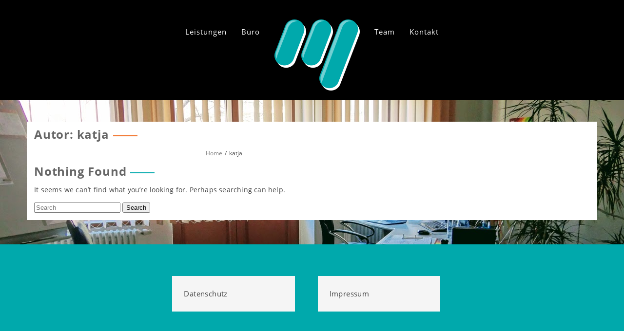

--- FILE ---
content_type: text/css
request_url: http://planungsbuero-lorenz.de/testsite/wp-content/themes/one-page-power/onepagepower.css?ver=6.8.3
body_size: 508
content:
body {
    -webkit-font-smoothing: antialiased;
    -moz-osx-font-smoothing: grayscale;
    text-rendering: optimizeLegibility;
    -moz-font-feature-settings: "liga" on;
}
.featured-section {
       background: #090016; 
}
.main-head-partition{
border-bottom: 2px solid #e64e46;
}
.button-three .main-button button {
    border-color: #e64e46;
background-color: #e64e46;
}
.button-three .main-button button:hover {
    color: #e64e46;
}

.multi-feature-area h2.head-text:after, #team h2.head-text:after, .woocommerce-section h2.head-text:after, .client-testimonial-section h2:after, .multi-slider-area h2.head-text:after, .contact-section h2:after, .aboutus-text h2:after {
    content: "";
    position: absolute;
    left: 50%;
    bottom: -10px;
    width: 100px;
    height: 4px;
    margin-left: -50px;
    background-color: #e64e46
}
.aboutus-text h2:after{
left:60px;
}
 h2.head-text{
position:relative;
}
ul.multiple-featured-section li.multi-featured{
box-shadow:none;
background:transparent;
}
ul.multiple-featured-section li.multi-featured a h3, ul.multiple-featured-section li.multi-featured p{
color:#dde9f0!important;
}
.owl-prev, .owl-next{
background-color:#dde9f0;
}